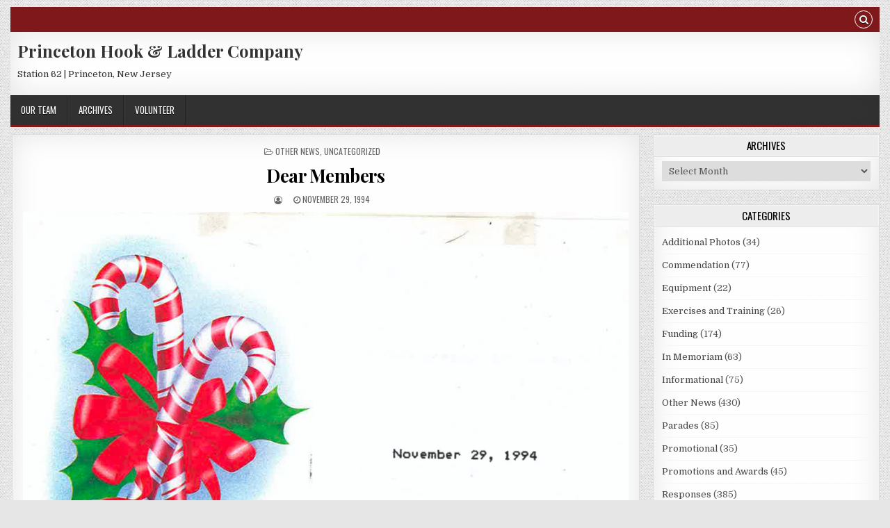

--- FILE ---
content_type: text/html; charset=UTF-8
request_url: http://www.princetonhookandladder.com/dear-members/
body_size: 13662
content:
<!DOCTYPE html>
<html lang="en-US">
<head>
<meta charset="UTF-8">
<meta name="viewport" content="width=device-width, initial-scale=1, maximum-scale=1">
<link rel="profile" href="http://gmpg.org/xfn/11">
<link rel="pingback" href="http://www.princetonhookandladder.com/xmlrpc.php">
<meta name='robots' content='index, follow, max-image-preview:large, max-snippet:-1, max-video-preview:-1' />

	<!-- This site is optimized with the Yoast SEO plugin v26.8 - https://yoast.com/product/yoast-seo-wordpress/ -->
	<title>Dear Members - Princeton Hook &amp; Ladder Company</title>
	<link rel="canonical" href="https://www.princetonhookandladder.com/dear-members/" />
	<meta property="og:locale" content="en_US" />
	<meta property="og:type" content="article" />
	<meta property="og:title" content="Dear Members - Princeton Hook &amp; Ladder Company" />
	<meta property="og:description" content="November 29, 1994 Dear Member: Please make note of the following important dates and times: Tuesday, December 6th: Chief&#8217;s Election at Borough Hall from 2:00 P.M.- 7:00 P.M. (Rob Toole is up for Chief). Wednesday, December 7th: Monthly Meeting and Annual Elections &#8211; 7:30 P.M. . Sunday, December 11th: Annual Holiday Party given by the..." />
	<meta property="og:url" content="https://www.princetonhookandladder.com/dear-members/" />
	<meta property="og:site_name" content="Princeton Hook &amp; Ladder Company" />
	<meta property="article:published_time" content="1994-11-29T22:58:59+00:00" />
	<meta property="article:modified_time" content="2025-04-21T08:22:36+00:00" />
	<meta property="og:image" content="http://www.princetonhookandladder.com/wp-content/uploads/2021/07/Screen-Shot-2021-07-12-at-6.59.54-PM.png" />
	<meta name="twitter:card" content="summary_large_image" />
	<script type="application/ld+json" class="yoast-schema-graph">{"@context":"https://schema.org","@graph":[{"@type":"Article","@id":"https://www.princetonhookandladder.com/dear-members/#article","isPartOf":{"@id":"https://www.princetonhookandladder.com/dear-members/"},"author":{"name":"","@id":""},"headline":"Dear Members","datePublished":"1994-11-29T22:58:59+00:00","dateModified":"2025-04-21T08:22:36+00:00","mainEntityOfPage":{"@id":"https://www.princetonhookandladder.com/dear-members/"},"wordCount":113,"image":{"@id":"https://www.princetonhookandladder.com/dear-members/#primaryimage"},"thumbnailUrl":"http://www.princetonhookandladder.com/wp-content/uploads/2021/07/Screen-Shot-2021-07-12-at-6.59.54-PM.png","keywords":["Annual Holiday Party","Borough Hall","Chief's Election","Hook and Ladder","Ladies' Auillary"],"articleSection":["Other News"],"inLanguage":"en-US"},{"@type":"WebPage","@id":"https://www.princetonhookandladder.com/dear-members/","url":"https://www.princetonhookandladder.com/dear-members/","name":"Dear Members - Princeton Hook &amp; Ladder Company","isPartOf":{"@id":"https://www.princetonhookandladder.com/#website"},"primaryImageOfPage":{"@id":"https://www.princetonhookandladder.com/dear-members/#primaryimage"},"image":{"@id":"https://www.princetonhookandladder.com/dear-members/#primaryimage"},"thumbnailUrl":"http://www.princetonhookandladder.com/wp-content/uploads/2021/07/Screen-Shot-2021-07-12-at-6.59.54-PM.png","datePublished":"1994-11-29T22:58:59+00:00","dateModified":"2025-04-21T08:22:36+00:00","author":{"@id":""},"breadcrumb":{"@id":"https://www.princetonhookandladder.com/dear-members/#breadcrumb"},"inLanguage":"en-US","potentialAction":[{"@type":"ReadAction","target":["https://www.princetonhookandladder.com/dear-members/"]}]},{"@type":"ImageObject","inLanguage":"en-US","@id":"https://www.princetonhookandladder.com/dear-members/#primaryimage","url":"http://www.princetonhookandladder.com/wp-content/uploads/2021/07/Screen-Shot-2021-07-12-at-6.59.54-PM.png","contentUrl":"http://www.princetonhookandladder.com/wp-content/uploads/2021/07/Screen-Shot-2021-07-12-at-6.59.54-PM.png"},{"@type":"BreadcrumbList","@id":"https://www.princetonhookandladder.com/dear-members/#breadcrumb","itemListElement":[{"@type":"ListItem","position":1,"name":"Home","item":"http://www.princetonhookandladder.com/"},{"@type":"ListItem","position":2,"name":"Archives","item":"https://www.princetonhookandladder.com/archives/"},{"@type":"ListItem","position":3,"name":"Dear Members"}]},{"@type":"WebSite","@id":"https://www.princetonhookandladder.com/#website","url":"https://www.princetonhookandladder.com/","name":"Princeton Hook &amp; Ladder Company","description":" Station 62 | Princeton, New Jersey","potentialAction":[{"@type":"SearchAction","target":{"@type":"EntryPoint","urlTemplate":"https://www.princetonhookandladder.com/?s={search_term_string}"},"query-input":{"@type":"PropertyValueSpecification","valueRequired":true,"valueName":"search_term_string"}}],"inLanguage":"en-US"},{"@type":"Person","@id":"","url":"http://www.princetonhookandladder.com/author/"}]}</script>
	<!-- / Yoast SEO plugin. -->


<link rel='dns-prefetch' href='//fonts.googleapis.com' />
<link rel="alternate" type="application/rss+xml" title="Princeton Hook &amp; Ladder Company &raquo; Feed" href="http://www.princetonhookandladder.com/feed/" />
<link rel="alternate" type="application/rss+xml" title="Princeton Hook &amp; Ladder Company &raquo; Comments Feed" href="http://www.princetonhookandladder.com/comments/feed/" />
<link rel="alternate" title="oEmbed (JSON)" type="application/json+oembed" href="http://www.princetonhookandladder.com/wp-json/oembed/1.0/embed?url=http%3A%2F%2Fwww.princetonhookandladder.com%2Fdear-members%2F" />
<link rel="alternate" title="oEmbed (XML)" type="text/xml+oembed" href="http://www.princetonhookandladder.com/wp-json/oembed/1.0/embed?url=http%3A%2F%2Fwww.princetonhookandladder.com%2Fdear-members%2F&#038;format=xml" />
<style id='wp-img-auto-sizes-contain-inline-css' type='text/css'>
img:is([sizes=auto i],[sizes^="auto," i]){contain-intrinsic-size:3000px 1500px}
/*# sourceURL=wp-img-auto-sizes-contain-inline-css */
</style>

<style id='wp-emoji-styles-inline-css' type='text/css'>

	img.wp-smiley, img.emoji {
		display: inline !important;
		border: none !important;
		box-shadow: none !important;
		height: 1em !important;
		width: 1em !important;
		margin: 0 0.07em !important;
		vertical-align: -0.1em !important;
		background: none !important;
		padding: 0 !important;
	}
/*# sourceURL=wp-emoji-styles-inline-css */
</style>
<link rel='stylesheet' id='wp-block-library-css' href='http://www.princetonhookandladder.com/wp-includes/css/dist/block-library/style.min.css?ver=6.9' type='text/css' media='all' />
<style id='classic-theme-styles-inline-css' type='text/css'>
/*! This file is auto-generated */
.wp-block-button__link{color:#fff;background-color:#32373c;border-radius:9999px;box-shadow:none;text-decoration:none;padding:calc(.667em + 2px) calc(1.333em + 2px);font-size:1.125em}.wp-block-file__button{background:#32373c;color:#fff;text-decoration:none}
/*# sourceURL=/wp-includes/css/classic-themes.min.css */
</style>
<style id='global-styles-inline-css' type='text/css'>
:root{--wp--preset--aspect-ratio--square: 1;--wp--preset--aspect-ratio--4-3: 4/3;--wp--preset--aspect-ratio--3-4: 3/4;--wp--preset--aspect-ratio--3-2: 3/2;--wp--preset--aspect-ratio--2-3: 2/3;--wp--preset--aspect-ratio--16-9: 16/9;--wp--preset--aspect-ratio--9-16: 9/16;--wp--preset--color--black: #000000;--wp--preset--color--cyan-bluish-gray: #abb8c3;--wp--preset--color--white: #ffffff;--wp--preset--color--pale-pink: #f78da7;--wp--preset--color--vivid-red: #cf2e2e;--wp--preset--color--luminous-vivid-orange: #ff6900;--wp--preset--color--luminous-vivid-amber: #fcb900;--wp--preset--color--light-green-cyan: #7bdcb5;--wp--preset--color--vivid-green-cyan: #00d084;--wp--preset--color--pale-cyan-blue: #8ed1fc;--wp--preset--color--vivid-cyan-blue: #0693e3;--wp--preset--color--vivid-purple: #9b51e0;--wp--preset--gradient--vivid-cyan-blue-to-vivid-purple: linear-gradient(135deg,rgb(6,147,227) 0%,rgb(155,81,224) 100%);--wp--preset--gradient--light-green-cyan-to-vivid-green-cyan: linear-gradient(135deg,rgb(122,220,180) 0%,rgb(0,208,130) 100%);--wp--preset--gradient--luminous-vivid-amber-to-luminous-vivid-orange: linear-gradient(135deg,rgb(252,185,0) 0%,rgb(255,105,0) 100%);--wp--preset--gradient--luminous-vivid-orange-to-vivid-red: linear-gradient(135deg,rgb(255,105,0) 0%,rgb(207,46,46) 100%);--wp--preset--gradient--very-light-gray-to-cyan-bluish-gray: linear-gradient(135deg,rgb(238,238,238) 0%,rgb(169,184,195) 100%);--wp--preset--gradient--cool-to-warm-spectrum: linear-gradient(135deg,rgb(74,234,220) 0%,rgb(151,120,209) 20%,rgb(207,42,186) 40%,rgb(238,44,130) 60%,rgb(251,105,98) 80%,rgb(254,248,76) 100%);--wp--preset--gradient--blush-light-purple: linear-gradient(135deg,rgb(255,206,236) 0%,rgb(152,150,240) 100%);--wp--preset--gradient--blush-bordeaux: linear-gradient(135deg,rgb(254,205,165) 0%,rgb(254,45,45) 50%,rgb(107,0,62) 100%);--wp--preset--gradient--luminous-dusk: linear-gradient(135deg,rgb(255,203,112) 0%,rgb(199,81,192) 50%,rgb(65,88,208) 100%);--wp--preset--gradient--pale-ocean: linear-gradient(135deg,rgb(255,245,203) 0%,rgb(182,227,212) 50%,rgb(51,167,181) 100%);--wp--preset--gradient--electric-grass: linear-gradient(135deg,rgb(202,248,128) 0%,rgb(113,206,126) 100%);--wp--preset--gradient--midnight: linear-gradient(135deg,rgb(2,3,129) 0%,rgb(40,116,252) 100%);--wp--preset--font-size--small: 13px;--wp--preset--font-size--medium: 20px;--wp--preset--font-size--large: 36px;--wp--preset--font-size--x-large: 42px;--wp--preset--spacing--20: 0.44rem;--wp--preset--spacing--30: 0.67rem;--wp--preset--spacing--40: 1rem;--wp--preset--spacing--50: 1.5rem;--wp--preset--spacing--60: 2.25rem;--wp--preset--spacing--70: 3.38rem;--wp--preset--spacing--80: 5.06rem;--wp--preset--shadow--natural: 6px 6px 9px rgba(0, 0, 0, 0.2);--wp--preset--shadow--deep: 12px 12px 50px rgba(0, 0, 0, 0.4);--wp--preset--shadow--sharp: 6px 6px 0px rgba(0, 0, 0, 0.2);--wp--preset--shadow--outlined: 6px 6px 0px -3px rgb(255, 255, 255), 6px 6px rgb(0, 0, 0);--wp--preset--shadow--crisp: 6px 6px 0px rgb(0, 0, 0);}:where(.is-layout-flex){gap: 0.5em;}:where(.is-layout-grid){gap: 0.5em;}body .is-layout-flex{display: flex;}.is-layout-flex{flex-wrap: wrap;align-items: center;}.is-layout-flex > :is(*, div){margin: 0;}body .is-layout-grid{display: grid;}.is-layout-grid > :is(*, div){margin: 0;}:where(.wp-block-columns.is-layout-flex){gap: 2em;}:where(.wp-block-columns.is-layout-grid){gap: 2em;}:where(.wp-block-post-template.is-layout-flex){gap: 1.25em;}:where(.wp-block-post-template.is-layout-grid){gap: 1.25em;}.has-black-color{color: var(--wp--preset--color--black) !important;}.has-cyan-bluish-gray-color{color: var(--wp--preset--color--cyan-bluish-gray) !important;}.has-white-color{color: var(--wp--preset--color--white) !important;}.has-pale-pink-color{color: var(--wp--preset--color--pale-pink) !important;}.has-vivid-red-color{color: var(--wp--preset--color--vivid-red) !important;}.has-luminous-vivid-orange-color{color: var(--wp--preset--color--luminous-vivid-orange) !important;}.has-luminous-vivid-amber-color{color: var(--wp--preset--color--luminous-vivid-amber) !important;}.has-light-green-cyan-color{color: var(--wp--preset--color--light-green-cyan) !important;}.has-vivid-green-cyan-color{color: var(--wp--preset--color--vivid-green-cyan) !important;}.has-pale-cyan-blue-color{color: var(--wp--preset--color--pale-cyan-blue) !important;}.has-vivid-cyan-blue-color{color: var(--wp--preset--color--vivid-cyan-blue) !important;}.has-vivid-purple-color{color: var(--wp--preset--color--vivid-purple) !important;}.has-black-background-color{background-color: var(--wp--preset--color--black) !important;}.has-cyan-bluish-gray-background-color{background-color: var(--wp--preset--color--cyan-bluish-gray) !important;}.has-white-background-color{background-color: var(--wp--preset--color--white) !important;}.has-pale-pink-background-color{background-color: var(--wp--preset--color--pale-pink) !important;}.has-vivid-red-background-color{background-color: var(--wp--preset--color--vivid-red) !important;}.has-luminous-vivid-orange-background-color{background-color: var(--wp--preset--color--luminous-vivid-orange) !important;}.has-luminous-vivid-amber-background-color{background-color: var(--wp--preset--color--luminous-vivid-amber) !important;}.has-light-green-cyan-background-color{background-color: var(--wp--preset--color--light-green-cyan) !important;}.has-vivid-green-cyan-background-color{background-color: var(--wp--preset--color--vivid-green-cyan) !important;}.has-pale-cyan-blue-background-color{background-color: var(--wp--preset--color--pale-cyan-blue) !important;}.has-vivid-cyan-blue-background-color{background-color: var(--wp--preset--color--vivid-cyan-blue) !important;}.has-vivid-purple-background-color{background-color: var(--wp--preset--color--vivid-purple) !important;}.has-black-border-color{border-color: var(--wp--preset--color--black) !important;}.has-cyan-bluish-gray-border-color{border-color: var(--wp--preset--color--cyan-bluish-gray) !important;}.has-white-border-color{border-color: var(--wp--preset--color--white) !important;}.has-pale-pink-border-color{border-color: var(--wp--preset--color--pale-pink) !important;}.has-vivid-red-border-color{border-color: var(--wp--preset--color--vivid-red) !important;}.has-luminous-vivid-orange-border-color{border-color: var(--wp--preset--color--luminous-vivid-orange) !important;}.has-luminous-vivid-amber-border-color{border-color: var(--wp--preset--color--luminous-vivid-amber) !important;}.has-light-green-cyan-border-color{border-color: var(--wp--preset--color--light-green-cyan) !important;}.has-vivid-green-cyan-border-color{border-color: var(--wp--preset--color--vivid-green-cyan) !important;}.has-pale-cyan-blue-border-color{border-color: var(--wp--preset--color--pale-cyan-blue) !important;}.has-vivid-cyan-blue-border-color{border-color: var(--wp--preset--color--vivid-cyan-blue) !important;}.has-vivid-purple-border-color{border-color: var(--wp--preset--color--vivid-purple) !important;}.has-vivid-cyan-blue-to-vivid-purple-gradient-background{background: var(--wp--preset--gradient--vivid-cyan-blue-to-vivid-purple) !important;}.has-light-green-cyan-to-vivid-green-cyan-gradient-background{background: var(--wp--preset--gradient--light-green-cyan-to-vivid-green-cyan) !important;}.has-luminous-vivid-amber-to-luminous-vivid-orange-gradient-background{background: var(--wp--preset--gradient--luminous-vivid-amber-to-luminous-vivid-orange) !important;}.has-luminous-vivid-orange-to-vivid-red-gradient-background{background: var(--wp--preset--gradient--luminous-vivid-orange-to-vivid-red) !important;}.has-very-light-gray-to-cyan-bluish-gray-gradient-background{background: var(--wp--preset--gradient--very-light-gray-to-cyan-bluish-gray) !important;}.has-cool-to-warm-spectrum-gradient-background{background: var(--wp--preset--gradient--cool-to-warm-spectrum) !important;}.has-blush-light-purple-gradient-background{background: var(--wp--preset--gradient--blush-light-purple) !important;}.has-blush-bordeaux-gradient-background{background: var(--wp--preset--gradient--blush-bordeaux) !important;}.has-luminous-dusk-gradient-background{background: var(--wp--preset--gradient--luminous-dusk) !important;}.has-pale-ocean-gradient-background{background: var(--wp--preset--gradient--pale-ocean) !important;}.has-electric-grass-gradient-background{background: var(--wp--preset--gradient--electric-grass) !important;}.has-midnight-gradient-background{background: var(--wp--preset--gradient--midnight) !important;}.has-small-font-size{font-size: var(--wp--preset--font-size--small) !important;}.has-medium-font-size{font-size: var(--wp--preset--font-size--medium) !important;}.has-large-font-size{font-size: var(--wp--preset--font-size--large) !important;}.has-x-large-font-size{font-size: var(--wp--preset--font-size--x-large) !important;}
:where(.wp-block-post-template.is-layout-flex){gap: 1.25em;}:where(.wp-block-post-template.is-layout-grid){gap: 1.25em;}
:where(.wp-block-term-template.is-layout-flex){gap: 1.25em;}:where(.wp-block-term-template.is-layout-grid){gap: 1.25em;}
:where(.wp-block-columns.is-layout-flex){gap: 2em;}:where(.wp-block-columns.is-layout-grid){gap: 2em;}
:root :where(.wp-block-pullquote){font-size: 1.5em;line-height: 1.6;}
/*# sourceURL=global-styles-inline-css */
</style>
<link rel='stylesheet' id='gridwp-maincss-css' href='http://www.princetonhookandladder.com/wp-content/themes/gridwp/style.css' type='text/css' media='all' />
<link rel='stylesheet' id='font-awesome-css' href='http://www.princetonhookandladder.com/wp-content/plugins/elementor/assets/lib/font-awesome/css/font-awesome.min.css?ver=4.7.0' type='text/css' media='all' />
<link rel='stylesheet' id='gridwp-webfont-css' href='//fonts.googleapis.com/css?family=Playfair+Display:400,400i,700,700i|Domine:400,700|Oswald:400,700|Poppins:400,400i,700,700i&#038;display=swap' type='text/css' media='all' />
<link rel='stylesheet' id='elementor-frontend-css' href='http://www.princetonhookandladder.com/wp-content/plugins/elementor/assets/css/frontend.min.css?ver=3.34.4' type='text/css' media='all' />
<link rel='stylesheet' id='eael-general-css' href='http://www.princetonhookandladder.com/wp-content/plugins/essential-addons-for-elementor-lite/assets/front-end/css/view/general.min.css?ver=6.5.9' type='text/css' media='all' />
<script type="text/javascript" src="http://www.princetonhookandladder.com/wp-includes/js/jquery/jquery.min.js?ver=3.7.1" id="jquery-core-js"></script>
<script type="text/javascript" src="http://www.princetonhookandladder.com/wp-includes/js/jquery/jquery-migrate.min.js?ver=3.4.1" id="jquery-migrate-js"></script>
<link rel="https://api.w.org/" href="http://www.princetonhookandladder.com/wp-json/" /><link rel="alternate" title="JSON" type="application/json" href="http://www.princetonhookandladder.com/wp-json/wp/v2/posts/5487" /><link rel="EditURI" type="application/rsd+xml" title="RSD" href="http://www.princetonhookandladder.com/xmlrpc.php?rsd" />
<meta name="generator" content="WordPress 6.9" />
<link rel='shortlink' href='http://www.princetonhookandladder.com/?p=5487' />
<meta name="generator" content="Elementor 3.34.4; features: additional_custom_breakpoints; settings: css_print_method-external, google_font-enabled, font_display-auto">
			<style>
				.e-con.e-parent:nth-of-type(n+4):not(.e-lazyloaded):not(.e-no-lazyload),
				.e-con.e-parent:nth-of-type(n+4):not(.e-lazyloaded):not(.e-no-lazyload) * {
					background-image: none !important;
				}
				@media screen and (max-height: 1024px) {
					.e-con.e-parent:nth-of-type(n+3):not(.e-lazyloaded):not(.e-no-lazyload),
					.e-con.e-parent:nth-of-type(n+3):not(.e-lazyloaded):not(.e-no-lazyload) * {
						background-image: none !important;
					}
				}
				@media screen and (max-height: 640px) {
					.e-con.e-parent:nth-of-type(n+2):not(.e-lazyloaded):not(.e-no-lazyload),
					.e-con.e-parent:nth-of-type(n+2):not(.e-lazyloaded):not(.e-no-lazyload) * {
						background-image: none !important;
					}
				}
			</style>
			<style type="text/css" id="custom-background-css">
body.custom-background { background-image: url("http://www.princetonhookandladder.com/wp-content/themes/gridwp/assets/images/background.png"); background-position: left top; background-size: auto; background-repeat: repeat; background-attachment: fixed; }
</style>
	<link rel="icon" href="http://www.princetonhookandladder.com/wp-content/uploads/2018/11/cropped-hl-2-32x32.png" sizes="32x32" />
<link rel="icon" href="http://www.princetonhookandladder.com/wp-content/uploads/2018/11/cropped-hl-2-192x192.png" sizes="192x192" />
<link rel="apple-touch-icon" href="http://www.princetonhookandladder.com/wp-content/uploads/2018/11/cropped-hl-2-180x180.png" />
<meta name="msapplication-TileImage" content="http://www.princetonhookandladder.com/wp-content/uploads/2018/11/cropped-hl-2-270x270.png" />
</head>

<body class="wp-singular post-template-default single single-post postid-5487 single-format-standard custom-background wp-theme-gridwp gridwp-animated gridwp-fadein gridwp-no-bottom-widgets elementor-default elementor-kit-4469" id="gridwp-site-body" itemscope="itemscope" itemtype="http://schema.org/WebPage">
<a class="skip-link screen-reader-text" href="#gridwp-posts-wrapper">Skip to content</a>

<div class="gridwp-outer-wrapper">
<div class="gridwp-top-social-bar">

<div class="gridwp-top-social-icons clearfix">
        <span class="gridwp-top-social-icons-right">
                                                                                                                        <a href="#" title="Search" class="gridwp-social-search-icon"><i class="fa fa-search"></i></a>
    </span>
</div>


<div id="gridwp-search-overlay-wrap" class="gridwp-search-overlay">
  <button class="gridwp-search-closebtn" aria-label="Close Search" title="Close Search">&#xD7;</button>
  <div class="gridwp-search-overlay-content">
    
<form role="search" method="get" class="gridwp-search-form" action="http://www.princetonhookandladder.com/">
<label>
    <span class="screen-reader-text">Search for:</span>
    <input type="search" class="gridwp-search-field" placeholder="Search &hellip;" value="" name="s" />
</label>
<input type="submit" class="gridwp-search-submit" value="Search" />
</form>  </div>
</div>
</div>
</div>

<div class="gridwp-outer-wrapper">
<div class="gridwp-container" id="gridwp-header" itemscope="itemscope" itemtype="http://schema.org/WPHeader" role="banner">
<div class="gridwp-head-content clearfix" id="gridwp-head-content">

<div class="gridwp-header-inside clearfix">

<div id="gridwp-logo">
    <div class="site-branding">
      <h1 class="gridwp-site-title"><a href="http://www.princetonhookandladder.com/" rel="home">Princeton Hook &amp; Ladder Company</a></h1>
      <p class="gridwp-site-description"> Station 62 | Princeton, New Jersey</p>
    </div>
</div><!--/#gridwp-logo -->

<div id="gridwp-header-banner">
</div><!--/#gridwp-header-banner -->

</div>


</div><!--/#gridwp-head-content -->
</div><!--/#gridwp-header -->
</div>

<div class="gridwp-outer-wrapper">
<div class="gridwp-container gridwp-primary-menu-container clearfix">
<div class="gridwp-primary-menu-container-inside clearfix">
<nav class="gridwp-nav-primary" id="gridwp-primary-navigation" itemscope="itemscope" itemtype="http://schema.org/SiteNavigationElement" role="navigation" aria-label="Primary Menu">
<button class="gridwp-primary-responsive-menu-icon" aria-controls="gridwp-menu-primary-navigation" aria-expanded="false">Menu</button>
<ul id="gridwp-menu-primary-navigation" class="gridwp-primary-nav-menu gridwp-menu-primary"><li id="menu-item-198" class="menu-item menu-item-type-post_type menu-item-object-page menu-item-198"><a href="http://www.princetonhookandladder.com/ourteam/">Our Team</a></li>
<li id="menu-item-199" class="menu-item menu-item-type-post_type menu-item-object-page current_page_parent menu-item-199"><a href="http://www.princetonhookandladder.com/archives/">Archives</a></li>
<li id="menu-item-200" class="menu-item menu-item-type-post_type menu-item-object-page menu-item-200"><a href="http://www.princetonhookandladder.com/contact/">Volunteer</a></li>
</ul></nav>
</div>
</div>
</div>

<div class="gridwp-outer-wrapper">


</div>

<div class="gridwp-outer-wrapper">
<div class="gridwp-container clearfix" id="gridwp-wrapper">
<div class="gridwp-content-wrapper clearfix" id="gridwp-content-wrapper">
<div class="gridwp-main-wrapper clearfix" id="gridwp-main-wrapper" itemscope="itemscope" itemtype="http://schema.org/Blog" role="main">
<div class="theiaStickySidebar">
<div class="gridwp-main-wrapper-inside clearfix">




<div class="gridwp-posts-wrapper" id="gridwp-posts-wrapper">


    
<article id="post-5487" class="gridwp-post-singular gridwp-box post-5487 post type-post status-publish format-standard hentry category-other-news category-uncategorized tag-annual-holiday-party tag-borough-hall tag-chiefs-election tag-hook-and-ladder tag-ladies-auillary wpcat-10-id wpcat-1-id">

    <header class="entry-header">
        <div class="gridwp-entry-meta-single gridwp-entry-meta-single-top"><span class="gridwp-entry-meta-single-cats"><i class="fa fa-folder-open-o"></i>&nbsp;<span class="screen-reader-text">Posted in </span><a href="http://www.princetonhookandladder.com/category/other-news/" rel="category tag">Other News</a>, <a href="http://www.princetonhookandladder.com/category/uncategorized/" rel="category tag">Uncategorized</a></span></div>
        <h1 class="post-title entry-title"><a href="http://www.princetonhookandladder.com/dear-members/" rel="bookmark">Dear Members</a></h1>
                <div class="gridwp-entry-meta-single">
    <span class="gridwp-entry-meta-single-author"><i class="fa fa-user-circle-o"></i>&nbsp;<span class="author vcard" itemscope="itemscope" itemtype="http://schema.org/Person" itemprop="author"><a class="url fn n" href="http://www.princetonhookandladder.com/author/"><span class="screen-reader-text">Author: </span></a></span></span>    <span class="gridwp-entry-meta-single-date"><i class="fa fa-clock-o"></i>&nbsp;<span class="screen-reader-text">Published Date: </span>November 29, 1994</span>            </div>
        </header><!-- .entry-header -->

    <div class="entry-content clearfix">
            <p><img fetchpriority="high" decoding="async" class="aligncenter size-full wp-image-5488" src="http://www.princetonhookandladder.com/wp-content/uploads/2021/07/Screen-Shot-2021-07-12-at-6.59.54-PM.png" alt="" width="1010" height="1374" srcset="http://www.princetonhookandladder.com/wp-content/uploads/2021/07/Screen-Shot-2021-07-12-at-6.59.54-PM.png 1010w, http://www.princetonhookandladder.com/wp-content/uploads/2021/07/Screen-Shot-2021-07-12-at-6.59.54-PM-221x300.png 221w, http://www.princetonhookandladder.com/wp-content/uploads/2021/07/Screen-Shot-2021-07-12-at-6.59.54-PM-753x1024.png 753w, http://www.princetonhookandladder.com/wp-content/uploads/2021/07/Screen-Shot-2021-07-12-at-6.59.54-PM-768x1045.png 768w, http://www.princetonhookandladder.com/wp-content/uploads/2021/07/Screen-Shot-2021-07-12-at-6.59.54-PM-870x1184.png 870w, http://www.princetonhookandladder.com/wp-content/uploads/2021/07/Screen-Shot-2021-07-12-at-6.59.54-PM-480x653.png 480w" sizes="(max-width: 1010px) 100vw, 1010px" /></p>
<p>November 29, 1994</p>
<p>Dear Member:</p>
<p>Please make note of the following important dates and times:</p>
<p>Tuesday, December 6th: Chief&#8217;s Election at Borough Hall from 2:00 P.M.- 7:00 P.M. (Rob Toole is up for Chief).<br />
Wednesday, December 7th: Monthly Meeting and Annual Elections &#8211; 7:30 P.M. .<br />
Sunday, December 11th:<br />
Annual Holiday Party given by the Ladies&#8217; Auxiliary at H&amp;L starting at 5:00 P.M. . If attending please sign the sheet on the bulletin board or contact Jean Hunter or Peggy Creighton by Dec.3rd.<br />
As always I extend to you and your family my warmest wishes for a Isafe and joyous holiday season and a healthy and happy new year.</p>
<p>&nbsp;</p>
    </div><!-- .entry-content -->

    <footer class="entry-footer">
        <span class="gridwp-tags-links"><i class="fa fa-tags" aria-hidden="true"></i> Tagged <a href="http://www.princetonhookandladder.com/tag/annual-holiday-party/" rel="tag">Annual Holiday Party</a>, <a href="http://www.princetonhookandladder.com/tag/borough-hall/" rel="tag">Borough Hall</a>, <a href="http://www.princetonhookandladder.com/tag/chiefs-election/" rel="tag">Chief's Election</a>, <a href="http://www.princetonhookandladder.com/tag/hook-and-ladder/" rel="tag">Hook and Ladder</a>, <a href="http://www.princetonhookandladder.com/tag/ladies-auillary/" rel="tag">Ladies' Auillary</a></span>    </footer><!-- .entry-footer -->

    
</article>
    
	<nav class="navigation post-navigation" aria-label="Posts">
		<h2 class="screen-reader-text">Post navigation</h2>
		<div class="nav-links"><div class="nav-previous"><a href="http://www.princetonhookandladder.com/accidental-fire-destroys-sergeant-st-townhouse/" rel="prev">&larr; Accidental Fire Destroys Sergeant St. Townhouse</a></div><div class="nav-next"><a href="http://www.princetonhookandladder.com/absence-of-electricity-eyed-as-indirect-cause-of-house-fire/" rel="next">Absence of electricity eyed as indirect cause of house fire &rarr;</a></div></div>
	</nav>
    
<div class="clear"></div>

</div><!--/#gridwp-posts-wrapper -->




</div>
</div>
</div><!-- /#gridwp-main-wrapper -->


<div class="gridwp-sidebar-one-wrapper gridwp-sidebar-widget-areas clearfix" id="gridwp-sidebar-one-wrapper" itemscope="itemscope" itemtype="http://schema.org/WPSideBar" role="complementary">
<div class="theiaStickySidebar">
<div class="gridwp-sidebar-one-wrapper-inside clearfix">

<div id="archives-5" class="gridwp-side-widget gridwp-box widget widget_archive"><h2 class="gridwp-widget-title"><span>Archives</span></h2>		<label class="screen-reader-text" for="archives-dropdown-5">Archives</label>
		<select id="archives-dropdown-5" name="archive-dropdown">
			
			<option value="">Select Month</option>
				<option value='http://www.princetonhookandladder.com/2023/05/'> May 2023 &nbsp;(2)</option>
	<option value='http://www.princetonhookandladder.com/2021/09/'> September 2021 &nbsp;(1)</option>
	<option value='http://www.princetonhookandladder.com/2021/07/'> July 2021 &nbsp;(1)</option>
	<option value='http://www.princetonhookandladder.com/2021/06/'> June 2021 &nbsp;(1)</option>
	<option value='http://www.princetonhookandladder.com/2021/04/'> April 2021 &nbsp;(1)</option>
	<option value='http://www.princetonhookandladder.com/2019/08/'> August 2019 &nbsp;(3)</option>
	<option value='http://www.princetonhookandladder.com/2018/03/'> March 2018 &nbsp;(1)</option>
	<option value='http://www.princetonhookandladder.com/2018/02/'> February 2018 &nbsp;(1)</option>
	<option value='http://www.princetonhookandladder.com/1996/01/'> January 1996 &nbsp;(3)</option>
	<option value='http://www.princetonhookandladder.com/1995/12/'> December 1995 &nbsp;(6)</option>
	<option value='http://www.princetonhookandladder.com/1995/11/'> November 1995 &nbsp;(9)</option>
	<option value='http://www.princetonhookandladder.com/1995/07/'> July 1995 &nbsp;(10)</option>
	<option value='http://www.princetonhookandladder.com/1995/06/'> June 1995 &nbsp;(5)</option>
	<option value='http://www.princetonhookandladder.com/1995/04/'> April 1995 &nbsp;(6)</option>
	<option value='http://www.princetonhookandladder.com/1995/01/'> January 1995 &nbsp;(6)</option>
	<option value='http://www.princetonhookandladder.com/1994/12/'> December 1994 &nbsp;(3)</option>
	<option value='http://www.princetonhookandladder.com/1994/11/'> November 1994 &nbsp;(1)</option>
	<option value='http://www.princetonhookandladder.com/1994/09/'> September 1994 &nbsp;(5)</option>
	<option value='http://www.princetonhookandladder.com/1994/08/'> August 1994 &nbsp;(5)</option>
	<option value='http://www.princetonhookandladder.com/1994/07/'> July 1994 &nbsp;(3)</option>
	<option value='http://www.princetonhookandladder.com/1994/06/'> June 1994 &nbsp;(15)</option>
	<option value='http://www.princetonhookandladder.com/1994/05/'> May 1994 &nbsp;(7)</option>
	<option value='http://www.princetonhookandladder.com/1994/04/'> April 1994 &nbsp;(4)</option>
	<option value='http://www.princetonhookandladder.com/1994/03/'> March 1994 &nbsp;(3)</option>
	<option value='http://www.princetonhookandladder.com/1994/02/'> February 1994 &nbsp;(3)</option>
	<option value='http://www.princetonhookandladder.com/1993/12/'> December 1993 &nbsp;(1)</option>
	<option value='http://www.princetonhookandladder.com/1993/11/'> November 1993 &nbsp;(4)</option>
	<option value='http://www.princetonhookandladder.com/1993/09/'> September 1993 &nbsp;(3)</option>
	<option value='http://www.princetonhookandladder.com/1993/08/'> August 1993 &nbsp;(6)</option>
	<option value='http://www.princetonhookandladder.com/1993/07/'> July 1993 &nbsp;(4)</option>
	<option value='http://www.princetonhookandladder.com/1993/06/'> June 1993 &nbsp;(6)</option>
	<option value='http://www.princetonhookandladder.com/1993/05/'> May 1993 &nbsp;(8)</option>
	<option value='http://www.princetonhookandladder.com/1993/04/'> April 1993 &nbsp;(3)</option>
	<option value='http://www.princetonhookandladder.com/1993/03/'> March 1993 &nbsp;(5)</option>
	<option value='http://www.princetonhookandladder.com/1993/02/'> February 1993 &nbsp;(4)</option>
	<option value='http://www.princetonhookandladder.com/1993/01/'> January 1993 &nbsp;(4)</option>
	<option value='http://www.princetonhookandladder.com/1992/11/'> November 1992 &nbsp;(16)</option>
	<option value='http://www.princetonhookandladder.com/1992/10/'> October 1992 &nbsp;(3)</option>
	<option value='http://www.princetonhookandladder.com/1992/09/'> September 1992 &nbsp;(8)</option>
	<option value='http://www.princetonhookandladder.com/1992/07/'> July 1992 &nbsp;(4)</option>
	<option value='http://www.princetonhookandladder.com/1992/06/'> June 1992 &nbsp;(12)</option>
	<option value='http://www.princetonhookandladder.com/1992/05/'> May 1992 &nbsp;(8)</option>
	<option value='http://www.princetonhookandladder.com/1992/03/'> March 1992 &nbsp;(4)</option>
	<option value='http://www.princetonhookandladder.com/1992/02/'> February 1992 &nbsp;(6)</option>
	<option value='http://www.princetonhookandladder.com/1991/12/'> December 1991 &nbsp;(6)</option>
	<option value='http://www.princetonhookandladder.com/1991/11/'> November 1991 &nbsp;(3)</option>
	<option value='http://www.princetonhookandladder.com/1991/10/'> October 1991 &nbsp;(3)</option>
	<option value='http://www.princetonhookandladder.com/1991/08/'> August 1991 &nbsp;(2)</option>
	<option value='http://www.princetonhookandladder.com/1991/07/'> July 1991 &nbsp;(6)</option>
	<option value='http://www.princetonhookandladder.com/1991/06/'> June 1991 &nbsp;(5)</option>
	<option value='http://www.princetonhookandladder.com/1991/05/'> May 1991 &nbsp;(3)</option>
	<option value='http://www.princetonhookandladder.com/1991/04/'> April 1991 &nbsp;(4)</option>
	<option value='http://www.princetonhookandladder.com/1991/03/'> March 1991 &nbsp;(4)</option>
	<option value='http://www.princetonhookandladder.com/1991/01/'> January 1991 &nbsp;(2)</option>
	<option value='http://www.princetonhookandladder.com/1990/12/'> December 1990 &nbsp;(3)</option>
	<option value='http://www.princetonhookandladder.com/1990/08/'> August 1990 &nbsp;(10)</option>
	<option value='http://www.princetonhookandladder.com/1990/07/'> July 1990 &nbsp;(1)</option>
	<option value='http://www.princetonhookandladder.com/1990/06/'> June 1990 &nbsp;(7)</option>
	<option value='http://www.princetonhookandladder.com/1990/05/'> May 1990 &nbsp;(4)</option>
	<option value='http://www.princetonhookandladder.com/1990/04/'> April 1990 &nbsp;(7)</option>
	<option value='http://www.princetonhookandladder.com/1990/03/'> March 1990 &nbsp;(14)</option>
	<option value='http://www.princetonhookandladder.com/1990/02/'> February 1990 &nbsp;(4)</option>
	<option value='http://www.princetonhookandladder.com/1990/01/'> January 1990 &nbsp;(11)</option>
	<option value='http://www.princetonhookandladder.com/1989/12/'> December 1989 &nbsp;(8)</option>
	<option value='http://www.princetonhookandladder.com/1989/11/'> November 1989 &nbsp;(14)</option>
	<option value='http://www.princetonhookandladder.com/1989/10/'> October 1989 &nbsp;(2)</option>
	<option value='http://www.princetonhookandladder.com/1989/09/'> September 1989 &nbsp;(6)</option>
	<option value='http://www.princetonhookandladder.com/1989/08/'> August 1989 &nbsp;(3)</option>
	<option value='http://www.princetonhookandladder.com/1989/07/'> July 1989 &nbsp;(2)</option>
	<option value='http://www.princetonhookandladder.com/1989/06/'> June 1989 &nbsp;(5)</option>
	<option value='http://www.princetonhookandladder.com/1989/05/'> May 1989 &nbsp;(17)</option>
	<option value='http://www.princetonhookandladder.com/1989/04/'> April 1989 &nbsp;(10)</option>
	<option value='http://www.princetonhookandladder.com/1989/03/'> March 1989 &nbsp;(15)</option>
	<option value='http://www.princetonhookandladder.com/1989/02/'> February 1989 &nbsp;(5)</option>
	<option value='http://www.princetonhookandladder.com/1989/01/'> January 1989 &nbsp;(5)</option>
	<option value='http://www.princetonhookandladder.com/1988/12/'> December 1988 &nbsp;(13)</option>
	<option value='http://www.princetonhookandladder.com/1988/11/'> November 1988 &nbsp;(16)</option>
	<option value='http://www.princetonhookandladder.com/1988/10/'> October 1988 &nbsp;(10)</option>
	<option value='http://www.princetonhookandladder.com/1988/09/'> September 1988 &nbsp;(14)</option>
	<option value='http://www.princetonhookandladder.com/1988/08/'> August 1988 &nbsp;(3)</option>
	<option value='http://www.princetonhookandladder.com/1988/07/'> July 1988 &nbsp;(6)</option>
	<option value='http://www.princetonhookandladder.com/1988/06/'> June 1988 &nbsp;(1)</option>
	<option value='http://www.princetonhookandladder.com/1988/05/'> May 1988 &nbsp;(26)</option>
	<option value='http://www.princetonhookandladder.com/1988/04/'> April 1988 &nbsp;(10)</option>
	<option value='http://www.princetonhookandladder.com/1988/03/'> March 1988 &nbsp;(14)</option>
	<option value='http://www.princetonhookandladder.com/1988/02/'> February 1988 &nbsp;(24)</option>
	<option value='http://www.princetonhookandladder.com/1988/01/'> January 1988 &nbsp;(1)</option>
	<option value='http://www.princetonhookandladder.com/1987/12/'> December 1987 &nbsp;(15)</option>
	<option value='http://www.princetonhookandladder.com/1987/11/'> November 1987 &nbsp;(7)</option>
	<option value='http://www.princetonhookandladder.com/1987/10/'> October 1987 &nbsp;(8)</option>
	<option value='http://www.princetonhookandladder.com/1987/09/'> September 1987 &nbsp;(20)</option>
	<option value='http://www.princetonhookandladder.com/1987/08/'> August 1987 &nbsp;(13)</option>
	<option value='http://www.princetonhookandladder.com/1987/07/'> July 1987 &nbsp;(9)</option>
	<option value='http://www.princetonhookandladder.com/1987/06/'> June 1987 &nbsp;(2)</option>
	<option value='http://www.princetonhookandladder.com/1987/05/'> May 1987 &nbsp;(8)</option>
	<option value='http://www.princetonhookandladder.com/1987/04/'> April 1987 &nbsp;(7)</option>
	<option value='http://www.princetonhookandladder.com/1987/03/'> March 1987 &nbsp;(15)</option>
	<option value='http://www.princetonhookandladder.com/1987/02/'> February 1987 &nbsp;(5)</option>
	<option value='http://www.princetonhookandladder.com/1987/01/'> January 1987 &nbsp;(2)</option>
	<option value='http://www.princetonhookandladder.com/1986/12/'> December 1986 &nbsp;(17)</option>
	<option value='http://www.princetonhookandladder.com/1986/11/'> November 1986 &nbsp;(6)</option>
	<option value='http://www.princetonhookandladder.com/1986/10/'> October 1986 &nbsp;(11)</option>
	<option value='http://www.princetonhookandladder.com/1986/09/'> September 1986 &nbsp;(13)</option>
	<option value='http://www.princetonhookandladder.com/1986/08/'> August 1986 &nbsp;(6)</option>
	<option value='http://www.princetonhookandladder.com/1986/07/'> July 1986 &nbsp;(5)</option>
	<option value='http://www.princetonhookandladder.com/1986/06/'> June 1986 &nbsp;(18)</option>
	<option value='http://www.princetonhookandladder.com/1986/05/'> May 1986 &nbsp;(14)</option>
	<option value='http://www.princetonhookandladder.com/1986/04/'> April 1986 &nbsp;(16)</option>
	<option value='http://www.princetonhookandladder.com/1986/03/'> March 1986 &nbsp;(21)</option>
	<option value='http://www.princetonhookandladder.com/1986/02/'> February 1986 &nbsp;(14)</option>
	<option value='http://www.princetonhookandladder.com/1986/01/'> January 1986 &nbsp;(10)</option>
	<option value='http://www.princetonhookandladder.com/1985/12/'> December 1985 &nbsp;(11)</option>
	<option value='http://www.princetonhookandladder.com/1985/11/'> November 1985 &nbsp;(13)</option>
	<option value='http://www.princetonhookandladder.com/1985/10/'> October 1985 &nbsp;(9)</option>
	<option value='http://www.princetonhookandladder.com/1985/09/'> September 1985 &nbsp;(12)</option>
	<option value='http://www.princetonhookandladder.com/1985/08/'> August 1985 &nbsp;(9)</option>
	<option value='http://www.princetonhookandladder.com/1985/07/'> July 1985 &nbsp;(8)</option>
	<option value='http://www.princetonhookandladder.com/1985/06/'> June 1985 &nbsp;(8)</option>
	<option value='http://www.princetonhookandladder.com/1985/05/'> May 1985 &nbsp;(2)</option>
	<option value='http://www.princetonhookandladder.com/1984/11/'> November 1984 &nbsp;(25)</option>
	<option value='http://www.princetonhookandladder.com/1984/10/'> October 1984 &nbsp;(8)</option>
	<option value='http://www.princetonhookandladder.com/1984/09/'> September 1984 &nbsp;(8)</option>
	<option value='http://www.princetonhookandladder.com/1984/08/'> August 1984 &nbsp;(14)</option>
	<option value='http://www.princetonhookandladder.com/1984/07/'> July 1984 &nbsp;(18)</option>
	<option value='http://www.princetonhookandladder.com/1984/06/'> June 1984 &nbsp;(9)</option>
	<option value='http://www.princetonhookandladder.com/1984/05/'> May 1984 &nbsp;(9)</option>
	<option value='http://www.princetonhookandladder.com/1984/04/'> April 1984 &nbsp;(6)</option>
	<option value='http://www.princetonhookandladder.com/1984/03/'> March 1984 &nbsp;(6)</option>
	<option value='http://www.princetonhookandladder.com/1984/02/'> February 1984 &nbsp;(7)</option>
	<option value='http://www.princetonhookandladder.com/1984/01/'> January 1984 &nbsp;(15)</option>
	<option value='http://www.princetonhookandladder.com/1983/12/'> December 1983 &nbsp;(13)</option>
	<option value='http://www.princetonhookandladder.com/1983/11/'> November 1983 &nbsp;(8)</option>
	<option value='http://www.princetonhookandladder.com/1983/10/'> October 1983 &nbsp;(9)</option>
	<option value='http://www.princetonhookandladder.com/1983/09/'> September 1983 &nbsp;(8)</option>
	<option value='http://www.princetonhookandladder.com/1983/08/'> August 1983 &nbsp;(5)</option>
	<option value='http://www.princetonhookandladder.com/1983/06/'> June 1983 &nbsp;(14)</option>
	<option value='http://www.princetonhookandladder.com/1983/05/'> May 1983 &nbsp;(8)</option>
	<option value='http://www.princetonhookandladder.com/1983/04/'> April 1983 &nbsp;(7)</option>
	<option value='http://www.princetonhookandladder.com/1983/03/'> March 1983 &nbsp;(9)</option>
	<option value='http://www.princetonhookandladder.com/1983/02/'> February 1983 &nbsp;(3)</option>
	<option value='http://www.princetonhookandladder.com/1983/01/'> January 1983 &nbsp;(6)</option>
	<option value='http://www.princetonhookandladder.com/1982/12/'> December 1982 &nbsp;(16)</option>
	<option value='http://www.princetonhookandladder.com/1982/11/'> November 1982 &nbsp;(2)</option>
	<option value='http://www.princetonhookandladder.com/1982/10/'> October 1982 &nbsp;(10)</option>
	<option value='http://www.princetonhookandladder.com/1982/09/'> September 1982 &nbsp;(14)</option>
	<option value='http://www.princetonhookandladder.com/1982/08/'> August 1982 &nbsp;(2)</option>
	<option value='http://www.princetonhookandladder.com/1982/07/'> July 1982 &nbsp;(2)</option>
	<option value='http://www.princetonhookandladder.com/1982/06/'> June 1982 &nbsp;(13)</option>
	<option value='http://www.princetonhookandladder.com/1982/05/'> May 1982 &nbsp;(8)</option>
	<option value='http://www.princetonhookandladder.com/1982/04/'> April 1982 &nbsp;(3)</option>
	<option value='http://www.princetonhookandladder.com/1982/03/'> March 1982 &nbsp;(8)</option>
	<option value='http://www.princetonhookandladder.com/1982/02/'> February 1982 &nbsp;(6)</option>
	<option value='http://www.princetonhookandladder.com/1982/01/'> January 1982 &nbsp;(7)</option>
	<option value='http://www.princetonhookandladder.com/1981/12/'> December 1981 &nbsp;(6)</option>
	<option value='http://www.princetonhookandladder.com/1981/11/'> November 1981 &nbsp;(4)</option>
	<option value='http://www.princetonhookandladder.com/1981/10/'> October 1981 &nbsp;(9)</option>
	<option value='http://www.princetonhookandladder.com/1981/09/'> September 1981 &nbsp;(14)</option>
	<option value='http://www.princetonhookandladder.com/1981/08/'> August 1981 &nbsp;(8)</option>
	<option value='http://www.princetonhookandladder.com/1981/07/'> July 1981 &nbsp;(11)</option>
	<option value='http://www.princetonhookandladder.com/1981/06/'> June 1981 &nbsp;(11)</option>
	<option value='http://www.princetonhookandladder.com/1981/05/'> May 1981 &nbsp;(7)</option>
	<option value='http://www.princetonhookandladder.com/1981/04/'> April 1981 &nbsp;(2)</option>
	<option value='http://www.princetonhookandladder.com/1981/03/'> March 1981 &nbsp;(1)</option>
	<option value='http://www.princetonhookandladder.com/1981/02/'> February 1981 &nbsp;(11)</option>
	<option value='http://www.princetonhookandladder.com/1981/01/'> January 1981 &nbsp;(8)</option>
	<option value='http://www.princetonhookandladder.com/1980/12/'> December 1980 &nbsp;(3)</option>
	<option value='http://www.princetonhookandladder.com/1980/11/'> November 1980 &nbsp;(2)</option>
	<option value='http://www.princetonhookandladder.com/1980/10/'> October 1980 &nbsp;(3)</option>
	<option value='http://www.princetonhookandladder.com/1980/09/'> September 1980 &nbsp;(2)</option>
	<option value='http://www.princetonhookandladder.com/1980/08/'> August 1980 &nbsp;(2)</option>
	<option value='http://www.princetonhookandladder.com/1980/06/'> June 1980 &nbsp;(3)</option>
	<option value='http://www.princetonhookandladder.com/1980/05/'> May 1980 &nbsp;(4)</option>
	<option value='http://www.princetonhookandladder.com/1980/04/'> April 1980 &nbsp;(4)</option>
	<option value='http://www.princetonhookandladder.com/1980/03/'> March 1980 &nbsp;(2)</option>
	<option value='http://www.princetonhookandladder.com/1980/02/'> February 1980 &nbsp;(6)</option>
	<option value='http://www.princetonhookandladder.com/1980/01/'> January 1980 &nbsp;(13)</option>
	<option value='http://www.princetonhookandladder.com/1979/12/'> December 1979 &nbsp;(4)</option>
	<option value='http://www.princetonhookandladder.com/1979/09/'> September 1979 &nbsp;(1)</option>
	<option value='http://www.princetonhookandladder.com/1979/08/'> August 1979 &nbsp;(2)</option>
	<option value='http://www.princetonhookandladder.com/1979/07/'> July 1979 &nbsp;(8)</option>
	<option value='http://www.princetonhookandladder.com/1979/06/'> June 1979 &nbsp;(3)</option>
	<option value='http://www.princetonhookandladder.com/1979/05/'> May 1979 &nbsp;(1)</option>
	<option value='http://www.princetonhookandladder.com/1979/04/'> April 1979 &nbsp;(2)</option>
	<option value='http://www.princetonhookandladder.com/1979/03/'> March 1979 &nbsp;(5)</option>
	<option value='http://www.princetonhookandladder.com/1979/01/'> January 1979 &nbsp;(2)</option>
	<option value='http://www.princetonhookandladder.com/1978/12/'> December 1978 &nbsp;(1)</option>
	<option value='http://www.princetonhookandladder.com/1978/11/'> November 1978 &nbsp;(3)</option>
	<option value='http://www.princetonhookandladder.com/1978/10/'> October 1978 &nbsp;(2)</option>
	<option value='http://www.princetonhookandladder.com/1978/08/'> August 1978 &nbsp;(1)</option>
	<option value='http://www.princetonhookandladder.com/1978/07/'> July 1978 &nbsp;(1)</option>
	<option value='http://www.princetonhookandladder.com/1978/04/'> April 1978 &nbsp;(2)</option>
	<option value='http://www.princetonhookandladder.com/1978/03/'> March 1978 &nbsp;(1)</option>
	<option value='http://www.princetonhookandladder.com/1978/02/'> February 1978 &nbsp;(2)</option>
	<option value='http://www.princetonhookandladder.com/1977/12/'> December 1977 &nbsp;(1)</option>
	<option value='http://www.princetonhookandladder.com/1977/11/'> November 1977 &nbsp;(2)</option>
	<option value='http://www.princetonhookandladder.com/1977/05/'> May 1977 &nbsp;(1)</option>
	<option value='http://www.princetonhookandladder.com/1977/04/'> April 1977 &nbsp;(2)</option>
	<option value='http://www.princetonhookandladder.com/1977/02/'> February 1977 &nbsp;(1)</option>
	<option value='http://www.princetonhookandladder.com/1977/01/'> January 1977 &nbsp;(15)</option>
	<option value='http://www.princetonhookandladder.com/1976/10/'> October 1976 &nbsp;(3)</option>
	<option value='http://www.princetonhookandladder.com/1976/08/'> August 1976 &nbsp;(1)</option>
	<option value='http://www.princetonhookandladder.com/1976/06/'> June 1976 &nbsp;(1)</option>
	<option value='http://www.princetonhookandladder.com/1976/05/'> May 1976 &nbsp;(2)</option>
	<option value='http://www.princetonhookandladder.com/1976/04/'> April 1976 &nbsp;(4)</option>
	<option value='http://www.princetonhookandladder.com/1976/02/'> February 1976 &nbsp;(1)</option>
	<option value='http://www.princetonhookandladder.com/1976/01/'> January 1976 &nbsp;(7)</option>
	<option value='http://www.princetonhookandladder.com/1975/12/'> December 1975 &nbsp;(2)</option>
	<option value='http://www.princetonhookandladder.com/1975/09/'> September 1975 &nbsp;(1)</option>
	<option value='http://www.princetonhookandladder.com/1975/01/'> January 1975 &nbsp;(3)</option>
	<option value='http://www.princetonhookandladder.com/1970/12/'> December 1970 &nbsp;(1)</option>
	<option value='http://www.princetonhookandladder.com/1970/03/'> March 1970 &nbsp;(1)</option>
	<option value='http://www.princetonhookandladder.com/1969/12/'> December 1969 &nbsp;(1)</option>
	<option value='http://www.princetonhookandladder.com/1969/11/'> November 1969 &nbsp;(1)</option>
	<option value='http://www.princetonhookandladder.com/1968/01/'> January 1968 &nbsp;(3)</option>
	<option value='http://www.princetonhookandladder.com/1960/11/'> November 1960 &nbsp;(1)</option>
	<option value='http://www.princetonhookandladder.com/1943/08/'> August 1943 &nbsp;(1)</option>
	<option value='http://www.princetonhookandladder.com/1920/07/'> July 1920 &nbsp;(1)</option>
	<option value='http://www.princetonhookandladder.com/1889/11/'> November 1889 &nbsp;(1)</option>
	<option value='http://www.princetonhookandladder.com/1889/08/'> August 1889 &nbsp;(1)</option>
	<option value='http://www.princetonhookandladder.com/1885/07/'> July 1885 &nbsp;(1)</option>
	<option value='http://www.princetonhookandladder.com/1875/01/'> January 1875 &nbsp;(1)</option>

		</select>

			<script type="text/javascript">
/* <![CDATA[ */

( ( dropdownId ) => {
	const dropdown = document.getElementById( dropdownId );
	function onSelectChange() {
		setTimeout( () => {
			if ( 'escape' === dropdown.dataset.lastkey ) {
				return;
			}
			if ( dropdown.value ) {
				document.location.href = dropdown.value;
			}
		}, 250 );
	}
	function onKeyUp( event ) {
		if ( 'Escape' === event.key ) {
			dropdown.dataset.lastkey = 'escape';
		} else {
			delete dropdown.dataset.lastkey;
		}
	}
	function onClick() {
		delete dropdown.dataset.lastkey;
	}
	dropdown.addEventListener( 'keyup', onKeyUp );
	dropdown.addEventListener( 'click', onClick );
	dropdown.addEventListener( 'change', onSelectChange );
})( "archives-dropdown-5" );

//# sourceURL=WP_Widget_Archives%3A%3Awidget
/* ]]> */
</script>
</div><div id="categories-6" class="gridwp-side-widget gridwp-box widget widget_categories"><h2 class="gridwp-widget-title"><span>Categories</span></h2><nav aria-label="Categories">
			<ul>
					<li class="cat-item cat-item-38"><a href="http://www.princetonhookandladder.com/category/additional-photos/">Additional Photos</a> (34)
</li>
	<li class="cat-item cat-item-23"><a href="http://www.princetonhookandladder.com/category/commendation/">Commendation</a> (77)
</li>
	<li class="cat-item cat-item-67"><a href="http://www.princetonhookandladder.com/category/equipment/">Equipment</a> (22)
</li>
	<li class="cat-item cat-item-12"><a href="http://www.princetonhookandladder.com/category/exercises-and-training/">Exercises and Training</a> (26)
</li>
	<li class="cat-item cat-item-24"><a href="http://www.princetonhookandladder.com/category/funding/">Funding</a> (174)
</li>
	<li class="cat-item cat-item-15"><a href="http://www.princetonhookandladder.com/category/in-memoriam/">In Memoriam</a> (63)
</li>
	<li class="cat-item cat-item-42"><a href="http://www.princetonhookandladder.com/category/informational/">Informational</a> (75)
</li>
	<li class="cat-item cat-item-10"><a href="http://www.princetonhookandladder.com/category/other-news/">Other News</a> (430)
</li>
	<li class="cat-item cat-item-7"><a href="http://www.princetonhookandladder.com/category/parades/">Parades</a> (85)
</li>
	<li class="cat-item cat-item-5"><a href="http://www.princetonhookandladder.com/category/promotional/">Promotional</a> (35)
</li>
	<li class="cat-item cat-item-8"><a href="http://www.princetonhookandladder.com/category/promotions-and-awards/">Promotions and Awards</a> (45)
</li>
	<li class="cat-item cat-item-6"><a href="http://www.princetonhookandladder.com/category/responses/">Responses</a> (385)
</li>
	<li class="cat-item cat-item-1"><a href="http://www.princetonhookandladder.com/category/uncategorized/">Uncategorized</a> (78)
</li>
			</ul>

			</nav></div><div id="tag_cloud-4" class="gridwp-side-widget gridwp-box widget widget_tag_cloud"><h2 class="gridwp-widget-title"><span>Tags</span></h2><nav aria-label="Tags"><div class="tagcloud"><a href="http://www.princetonhookandladder.com/tag/administration/" class="tag-cloud-link tag-link-58 tag-link-position-1" style="font-size: 10.124137931034pt;" aria-label="Administration (19 items)">Administration</a>
<a href="http://www.princetonhookandladder.com/tag/arson/" class="tag-cloud-link tag-link-50 tag-link-position-2" style="font-size: 10.896551724138pt;" aria-label="Arson (23 items)">Arson</a>
<a href="http://www.princetonhookandladder.com/tag/benson-building/" class="tag-cloud-link tag-link-13 tag-link-position-3" style="font-size: 9.1586206896552pt;" aria-label="Benson Building (15 items)">Benson Building</a>
<a href="http://www.princetonhookandladder.com/tag/bicentennial-celebration/" class="tag-cloud-link tag-link-151 tag-link-position-4" style="font-size: 14.08275862069pt;" aria-label="Bicentennial Celebration (50 items)">Bicentennial Celebration</a>
<a href="http://www.princetonhookandladder.com/tag/borough-council/" class="tag-cloud-link tag-link-202 tag-link-position-5" style="font-size: 10.31724137931pt;" aria-label="Borough Council (20 items)">Borough Council</a>
<a href="http://www.princetonhookandladder.com/tag/business-fire/" class="tag-cloud-link tag-link-46 tag-link-position-6" style="font-size: 11.186206896552pt;" aria-label="Business Fire (25 items)">Business Fire</a>
<a href="http://www.princetonhookandladder.com/tag/car-accident/" class="tag-cloud-link tag-link-127 tag-link-position-7" style="font-size: 10.124137931034pt;" aria-label="Car Accident (19 items)">Car Accident</a>
<a href="http://www.princetonhookandladder.com/tag/car-fire/" class="tag-cloud-link tag-link-25 tag-link-position-8" style="font-size: 13.406896551724pt;" aria-label="Car Fire (43 items)">Car Fire</a>
<a href="http://www.princetonhookandladder.com/tag/education/" class="tag-cloud-link tag-link-16 tag-link-position-9" style="font-size: 8pt;" aria-label="Education (11 items)">Education</a>
<a href="http://www.princetonhookandladder.com/tag/electrical-fire/" class="tag-cloud-link tag-link-73 tag-link-position-10" style="font-size: 8.2896551724138pt;" aria-label="Electrical Fire (12 items)">Electrical Fire</a>
<a href="http://www.princetonhookandladder.com/tag/eric-karch/" class="tag-cloud-link tag-link-184 tag-link-position-11" style="font-size: 8pt;" aria-label="Eric Karch (11 items)">Eric Karch</a>
<a href="http://www.princetonhookandladder.com/tag/firemen-inspection-parade/" class="tag-cloud-link tag-link-99 tag-link-position-12" style="font-size: 10.896551724138pt;" aria-label="Firemen Inspection Parade (23 items)">Firemen Inspection Parade</a>
<a href="http://www.princetonhookandladder.com/tag/fund-raiser/" class="tag-cloud-link tag-link-60 tag-link-position-13" style="font-size: 11.572413793103pt;" aria-label="Fund-raiser (27 items)">Fund-raiser</a>
<a href="http://www.princetonhookandladder.com/tag/funding/" class="tag-cloud-link tag-link-90 tag-link-position-14" style="font-size: 10.510344827586pt;" aria-label="funding (21 items)">funding</a>
<a href="http://www.princetonhookandladder.com/tag/gas-leak/" class="tag-cloud-link tag-link-61 tag-link-position-15" style="font-size: 8.2896551724138pt;" aria-label="Gas Leak (12 items)">Gas Leak</a>
<a href="http://www.princetonhookandladder.com/tag/helene-fuld/" class="tag-cloud-link tag-link-105 tag-link-position-16" style="font-size: 8.2896551724138pt;" aria-label="Helene Fuld (12 items)">Helene Fuld</a>
<a href="http://www.princetonhookandladder.com/tag/hook-and-ladder/" class="tag-cloud-link tag-link-213 tag-link-position-17" style="font-size: 8.2896551724138pt;" aria-label="Hook and Ladder (12 items)">Hook and Ladder</a>
<a href="http://www.princetonhookandladder.com/tag/house-fire/" class="tag-cloud-link tag-link-20 tag-link-position-18" style="font-size: 16.786206896552pt;" aria-label="House Fire (96 items)">House Fire</a>
<a href="http://www.princetonhookandladder.com/tag/inspection-parade/" class="tag-cloud-link tag-link-57 tag-link-position-19" style="font-size: 9.1586206896552pt;" aria-label="Inspection Parade (15 items)">Inspection Parade</a>
<a href="http://www.princetonhookandladder.com/tag/kitchen-fire/" class="tag-cloud-link tag-link-52 tag-link-position-20" style="font-size: 9.9310344827586pt;" aria-label="Kitchen Fire (18 items)">Kitchen Fire</a>
<a href="http://www.princetonhookandladder.com/tag/ladies-auxiliary/" class="tag-cloud-link tag-link-45 tag-link-position-21" style="font-size: 8.2896551724138pt;" aria-label="Ladies Auxiliary (12 items)">Ladies Auxiliary</a>
<a href="http://www.princetonhookandladder.com/tag/lifemobile-restructuring/" class="tag-cloud-link tag-link-69 tag-link-position-22" style="font-size: 12.248275862069pt;" aria-label="Lifemobile Restructuring (32 items)">Lifemobile Restructuring</a>
<a href="http://www.princetonhookandladder.com/tag/mark-freda/" class="tag-cloud-link tag-link-95 tag-link-position-23" style="font-size: 17.944827586207pt;" aria-label="Mark Freda (128 items)">Mark Freda</a>
<a href="http://www.princetonhookandladder.com/tag/mercer-engine-co-no-3/" class="tag-cloud-link tag-link-121 tag-link-position-24" style="font-size: 14.468965517241pt;" aria-label="Mercer Engine Co. No. 3 (55 items)">Mercer Engine Co. No. 3</a>
<a href="http://www.princetonhookandladder.com/tag/nassau-street/" class="tag-cloud-link tag-link-128 tag-link-position-25" style="font-size: 11.958620689655pt;" aria-label="Nassau Street (30 items)">Nassau Street</a>
<a href="http://www.princetonhookandladder.com/tag/new-firehouse/" class="tag-cloud-link tag-link-140 tag-link-position-26" style="font-size: 16.303448275862pt;" aria-label="New Firehouse (86 items)">New Firehouse</a>
<a href="http://www.princetonhookandladder.com/tag/parade/" class="tag-cloud-link tag-link-89 tag-link-position-27" style="font-size: 9.7379310344828pt;" aria-label="Parade (17 items)">Parade</a>
<a href="http://www.princetonhookandladder.com/tag/princeton-borough/" class="tag-cloud-link tag-link-103 tag-link-position-28" style="font-size: 12.924137931034pt;" aria-label="Princeton Borough (38 items)">Princeton Borough</a>
<a href="http://www.princetonhookandladder.com/tag/princeton-engine-company-no-1/" class="tag-cloud-link tag-link-119 tag-link-position-29" style="font-size: 11.572413793103pt;" aria-label="Princeton Engine Company No. 1 (27 items)">Princeton Engine Company No. 1</a>
<a href="http://www.princetonhookandladder.com/tag/princeton-fire-department/" class="tag-cloud-link tag-link-100 tag-link-position-30" style="font-size: 19.2pt;" aria-label="Princeton Fire Department (173 items)">Princeton Fire Department</a>
<a href="http://www.princetonhookandladder.com/tag/princeton-first-aid-and-rescue/" class="tag-cloud-link tag-link-122 tag-link-position-31" style="font-size: 12.731034482759pt;" aria-label="Princeton First Aid and Rescue (36 items)">Princeton First Aid and Rescue</a>
<a href="http://www.princetonhookandladder.com/tag/princeton-first-aid-and-rescue-squad/" class="tag-cloud-link tag-link-22 tag-link-position-32" style="font-size: 20.358620689655pt;" aria-label="Princeton First Aid and Rescue Squad (229 items)">Princeton First Aid and Rescue Squad</a>
<a href="http://www.princetonhookandladder.com/tag/princeton-hook-and-ladder/" class="tag-cloud-link tag-link-86 tag-link-position-33" style="font-size: 16.013793103448pt;" aria-label="Princeton Hook and Ladder (80 items)">Princeton Hook and Ladder</a>
<a href="http://www.princetonhookandladder.com/tag/princeton-medical-center/" class="tag-cloud-link tag-link-87 tag-link-position-34" style="font-size: 12.924137931034pt;" aria-label="Princeton Medical Center (38 items)">Princeton Medical Center</a>
<a href="http://www.princetonhookandladder.com/tag/princeton-packet/" class="tag-cloud-link tag-link-26 tag-link-position-35" style="font-size: 22pt;" aria-label="Princeton Packet (337 items)">Princeton Packet</a>
<a href="http://www.princetonhookandladder.com/tag/princeton-police/" class="tag-cloud-link tag-link-33 tag-link-position-36" style="font-size: 14.179310344828pt;" aria-label="Princeton Police (52 items)">Princeton Police</a>
<a href="http://www.princetonhookandladder.com/tag/princeton-township/" class="tag-cloud-link tag-link-104 tag-link-position-37" style="font-size: 13.020689655172pt;" aria-label="Princeton Township (39 items)">Princeton Township</a>
<a href="http://www.princetonhookandladder.com/tag/princeton-university/" class="tag-cloud-link tag-link-9 tag-link-position-38" style="font-size: 14.372413793103pt;" aria-label="Princeton University (54 items)">Princeton University</a>
<a href="http://www.princetonhookandladder.com/tag/princeton-university-fire/" class="tag-cloud-link tag-link-160 tag-link-position-39" style="font-size: 10.703448275862pt;" aria-label="Princeton University Fire (22 items)">Princeton University Fire</a>
<a href="http://www.princetonhookandladder.com/tag/richard-mckee/" class="tag-cloud-link tag-link-161 tag-link-position-40" style="font-size: 9.7379310344828pt;" aria-label="Richard Mckee (17 items)">Richard Mckee</a>
<a href="http://www.princetonhookandladder.com/tag/smoke-alarm-measure/" class="tag-cloud-link tag-link-135 tag-link-position-41" style="font-size: 8pt;" aria-label="Smoke Alarm Measure (11 items)">Smoke Alarm Measure</a>
<a href="http://www.princetonhookandladder.com/tag/the-trentonian/" class="tag-cloud-link tag-link-35 tag-link-position-42" style="font-size: 9.9310344827586pt;" aria-label="The Trentonian (18 items)">The Trentonian</a>
<a href="http://www.princetonhookandladder.com/tag/town-topics/" class="tag-cloud-link tag-link-27 tag-link-position-43" style="font-size: 20.841379310345pt;" aria-label="Town Topics (254 items)">Town Topics</a>
<a href="http://www.princetonhookandladder.com/tag/traffic-accident/" class="tag-cloud-link tag-link-29 tag-link-position-44" style="font-size: 12.344827586207pt;" aria-label="Traffic Accident (33 items)">Traffic Accident</a>
<a href="http://www.princetonhookandladder.com/tag/wadsworths-gourmet-bakery-fire/" class="tag-cloud-link tag-link-183 tag-link-position-45" style="font-size: 8.6758620689655pt;" aria-label="Wadsworth&#039;s Gourmet Bakery Fire (13 items)">Wadsworth&#039;s Gourmet Bakery Fire</a></div>
</nav></div>
</div>
</div>
</div><!-- /#gridwp-sidebar-one-wrapper-->

</div><!--/#gridwp-content-wrapper -->
</div><!--/#gridwp-wrapper -->
</div>

<div class="gridwp-outer-wrapper">

<div class="gridwp-bottom-wrapper-outer clearfix">
<div class="gridwp-featured-posts-area gridwp-bottom-wrapper clearfix">

</div>
</div>

</div>


<div class='clearfix' id='gridwp-footer'>
<div class='gridwp-foot-wrap gridwp-container'>
<div class="gridwp-outer-wrapper">
  <p class='gridwp-copyright'>©2018 Princeton Hook &amp; Ladder Company</p>
<p class='gridwp-credit'><a href="https://themesdna.com/">Design by ThemesDNA.com</a></p>
</div>
</div><!--/#gridwp-footer -->
</div>

<button class="gridwp-scroll-top" title="Scroll to Top"><span class="fa fa-arrow-up" aria-hidden="true"></span><span class="screen-reader-text">Scroll to Top</span></button>

<script type="speculationrules">
{"prefetch":[{"source":"document","where":{"and":[{"href_matches":"/*"},{"not":{"href_matches":["/wp-*.php","/wp-admin/*","/wp-content/uploads/*","/wp-content/*","/wp-content/plugins/*","/wp-content/themes/gridwp/*","/*\\?(.+)"]}},{"not":{"selector_matches":"a[rel~=\"nofollow\"]"}},{"not":{"selector_matches":".no-prefetch, .no-prefetch a"}}]},"eagerness":"conservative"}]}
</script>
			<script>
				const lazyloadRunObserver = () => {
					const lazyloadBackgrounds = document.querySelectorAll( `.e-con.e-parent:not(.e-lazyloaded)` );
					const lazyloadBackgroundObserver = new IntersectionObserver( ( entries ) => {
						entries.forEach( ( entry ) => {
							if ( entry.isIntersecting ) {
								let lazyloadBackground = entry.target;
								if( lazyloadBackground ) {
									lazyloadBackground.classList.add( 'e-lazyloaded' );
								}
								lazyloadBackgroundObserver.unobserve( entry.target );
							}
						});
					}, { rootMargin: '200px 0px 200px 0px' } );
					lazyloadBackgrounds.forEach( ( lazyloadBackground ) => {
						lazyloadBackgroundObserver.observe( lazyloadBackground );
					} );
				};
				const events = [
					'DOMContentLoaded',
					'elementor/lazyload/observe',
				];
				events.forEach( ( event ) => {
					document.addEventListener( event, lazyloadRunObserver );
				} );
			</script>
			<script type="text/javascript" src="http://www.princetonhookandladder.com/wp-content/themes/gridwp/assets/js/jquery.fitvids.min.js" id="fitvids-js"></script>
<script type="text/javascript" src="http://www.princetonhookandladder.com/wp-content/themes/gridwp/assets/js/ResizeSensor.min.js" id="ResizeSensor-js"></script>
<script type="text/javascript" src="http://www.princetonhookandladder.com/wp-content/themes/gridwp/assets/js/theia-sticky-sidebar.min.js" id="theia-sticky-sidebar-js"></script>
<script type="text/javascript" src="http://www.princetonhookandladder.com/wp-content/themes/gridwp/assets/js/navigation.js" id="gridwp-navigation-js"></script>
<script type="text/javascript" src="http://www.princetonhookandladder.com/wp-content/themes/gridwp/assets/js/skip-link-focus-fix.js" id="gridwp-skip-link-focus-fix-js"></script>
<script type="text/javascript" id="gridwp-customjs-js-extra">
/* <![CDATA[ */
var gridwp_ajax_object = {"ajaxurl":"http://www.princetonhookandladder.com/wp-admin/admin-ajax.php","primary_menu_active":"1","secondary_menu_active":"","sticky_menu":"1","sticky_menu_mobile":"1","sticky_sidebar":"1"};
//# sourceURL=gridwp-customjs-js-extra
/* ]]> */
</script>
<script type="text/javascript" src="http://www.princetonhookandladder.com/wp-content/themes/gridwp/assets/js/custom.js" id="gridwp-customjs-js"></script>
<script type="text/javascript" id="eael-general-js-extra">
/* <![CDATA[ */
var localize = {"ajaxurl":"http://www.princetonhookandladder.com/wp-admin/admin-ajax.php","nonce":"73fc2671df","i18n":{"added":"Added ","compare":"Compare","loading":"Loading..."},"eael_translate_text":{"required_text":"is a required field","invalid_text":"Invalid","billing_text":"Billing","shipping_text":"Shipping","fg_mfp_counter_text":"of"},"page_permalink":"http://www.princetonhookandladder.com/dear-members/","cart_redirectition":"","cart_page_url":"","el_breakpoints":{"mobile":{"label":"Mobile Portrait","value":767,"default_value":767,"direction":"max","is_enabled":true},"mobile_extra":{"label":"Mobile Landscape","value":880,"default_value":880,"direction":"max","is_enabled":false},"tablet":{"label":"Tablet Portrait","value":1024,"default_value":1024,"direction":"max","is_enabled":true},"tablet_extra":{"label":"Tablet Landscape","value":1200,"default_value":1200,"direction":"max","is_enabled":false},"laptop":{"label":"Laptop","value":1366,"default_value":1366,"direction":"max","is_enabled":false},"widescreen":{"label":"Widescreen","value":2400,"default_value":2400,"direction":"min","is_enabled":false}}};
//# sourceURL=eael-general-js-extra
/* ]]> */
</script>
<script type="text/javascript" src="http://www.princetonhookandladder.com/wp-content/plugins/essential-addons-for-elementor-lite/assets/front-end/js/view/general.min.js?ver=6.5.9" id="eael-general-js"></script>
<script id="wp-emoji-settings" type="application/json">
{"baseUrl":"https://s.w.org/images/core/emoji/17.0.2/72x72/","ext":".png","svgUrl":"https://s.w.org/images/core/emoji/17.0.2/svg/","svgExt":".svg","source":{"concatemoji":"http://www.princetonhookandladder.com/wp-includes/js/wp-emoji-release.min.js?ver=6.9"}}
</script>
<script type="module">
/* <![CDATA[ */
/*! This file is auto-generated */
const a=JSON.parse(document.getElementById("wp-emoji-settings").textContent),o=(window._wpemojiSettings=a,"wpEmojiSettingsSupports"),s=["flag","emoji"];function i(e){try{var t={supportTests:e,timestamp:(new Date).valueOf()};sessionStorage.setItem(o,JSON.stringify(t))}catch(e){}}function c(e,t,n){e.clearRect(0,0,e.canvas.width,e.canvas.height),e.fillText(t,0,0);t=new Uint32Array(e.getImageData(0,0,e.canvas.width,e.canvas.height).data);e.clearRect(0,0,e.canvas.width,e.canvas.height),e.fillText(n,0,0);const a=new Uint32Array(e.getImageData(0,0,e.canvas.width,e.canvas.height).data);return t.every((e,t)=>e===a[t])}function p(e,t){e.clearRect(0,0,e.canvas.width,e.canvas.height),e.fillText(t,0,0);var n=e.getImageData(16,16,1,1);for(let e=0;e<n.data.length;e++)if(0!==n.data[e])return!1;return!0}function u(e,t,n,a){switch(t){case"flag":return n(e,"\ud83c\udff3\ufe0f\u200d\u26a7\ufe0f","\ud83c\udff3\ufe0f\u200b\u26a7\ufe0f")?!1:!n(e,"\ud83c\udde8\ud83c\uddf6","\ud83c\udde8\u200b\ud83c\uddf6")&&!n(e,"\ud83c\udff4\udb40\udc67\udb40\udc62\udb40\udc65\udb40\udc6e\udb40\udc67\udb40\udc7f","\ud83c\udff4\u200b\udb40\udc67\u200b\udb40\udc62\u200b\udb40\udc65\u200b\udb40\udc6e\u200b\udb40\udc67\u200b\udb40\udc7f");case"emoji":return!a(e,"\ud83e\u1fac8")}return!1}function f(e,t,n,a){let r;const o=(r="undefined"!=typeof WorkerGlobalScope&&self instanceof WorkerGlobalScope?new OffscreenCanvas(300,150):document.createElement("canvas")).getContext("2d",{willReadFrequently:!0}),s=(o.textBaseline="top",o.font="600 32px Arial",{});return e.forEach(e=>{s[e]=t(o,e,n,a)}),s}function r(e){var t=document.createElement("script");t.src=e,t.defer=!0,document.head.appendChild(t)}a.supports={everything:!0,everythingExceptFlag:!0},new Promise(t=>{let n=function(){try{var e=JSON.parse(sessionStorage.getItem(o));if("object"==typeof e&&"number"==typeof e.timestamp&&(new Date).valueOf()<e.timestamp+604800&&"object"==typeof e.supportTests)return e.supportTests}catch(e){}return null}();if(!n){if("undefined"!=typeof Worker&&"undefined"!=typeof OffscreenCanvas&&"undefined"!=typeof URL&&URL.createObjectURL&&"undefined"!=typeof Blob)try{var e="postMessage("+f.toString()+"("+[JSON.stringify(s),u.toString(),c.toString(),p.toString()].join(",")+"));",a=new Blob([e],{type:"text/javascript"});const r=new Worker(URL.createObjectURL(a),{name:"wpTestEmojiSupports"});return void(r.onmessage=e=>{i(n=e.data),r.terminate(),t(n)})}catch(e){}i(n=f(s,u,c,p))}t(n)}).then(e=>{for(const n in e)a.supports[n]=e[n],a.supports.everything=a.supports.everything&&a.supports[n],"flag"!==n&&(a.supports.everythingExceptFlag=a.supports.everythingExceptFlag&&a.supports[n]);var t;a.supports.everythingExceptFlag=a.supports.everythingExceptFlag&&!a.supports.flag,a.supports.everything||((t=a.source||{}).concatemoji?r(t.concatemoji):t.wpemoji&&t.twemoji&&(r(t.twemoji),r(t.wpemoji)))});
//# sourceURL=http://www.princetonhookandladder.com/wp-includes/js/wp-emoji-loader.min.js
/* ]]> */
</script>
</body>
</html>

<!-- Page supported by LiteSpeed Cache 7.7 on 2026-02-02 20:42:55 -->